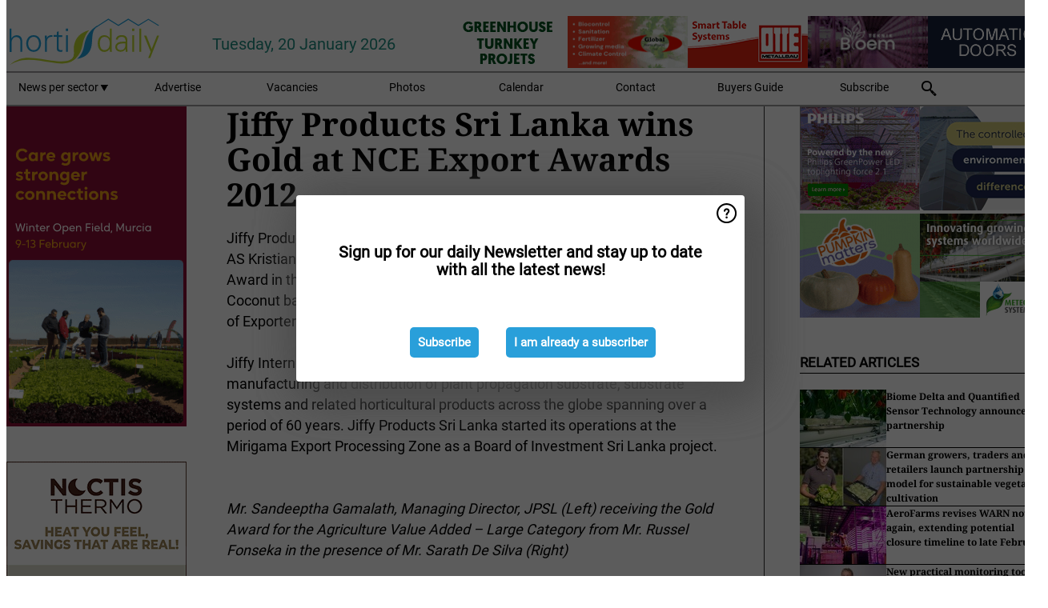

--- FILE ---
content_type: text/html; charset=utf-8
request_url: https://www.hortidaily.com/article/6004361/jiffy-products-sri-lanka-wins-gold-at-nce-export-awards-2012/
body_size: 12478
content:

<!DOCTYPE html>
<html lang="en" xmlns:og="http://ogp.me/ns#" xmlns:fb="http://www.facebook.com/2008/fbml">

<head>
    <title>Jiffy Products Sri Lanka wins Gold at NCE Export Awards 2012</title>
    <meta name="Description" content="Jiffy Products Sri Lanka wins Gold at NCE Export Awards 2012"/>

    
        
<meta charset="utf-8"/>
    <meta name="Analytics" content="UA-16654970-14"/>
    <meta name="Keywords" content="greenhouse, tomatoes, lettuce, bell peppers, strawberries, hydroponics, high-tech horticulture, cea, Integrated cultivation, next generation growing, newsletter"/>
    <meta name="AnalyticsV4" content="G-MTT5H3PE2M"/>
    <meta name="UseNewWebsiteDesign" content="True"/>
<link rel="icon" type="image/svg+xml" href="/dist/img/hd-com/favicon.svg">
<link rel="icon" type="image/png" href="/dist/img/hd-com/favicon.png">
<link rel="stylesheet" media="screen" href="/dist/hd_com.css?v=vG80zpzFMtkdCCtKc_gnsnB_m1UV8UlYfx03n5H4xT8" />
<link rel="stylesheet" media="screen" href="/dist/styles.css?v=UaHHwoGvzSGOQqkkyMIO23DGWg_v0hHe0R67oyKmO68" />
<link rel="stylesheet" media="print" href="/dist/print.css?v=CPGkEhT1Bbxu5cliLRG5hUg28JovFGATsNQ9DcFmp1o" />


    <script async src="https://www.googletagmanager.com/gtag/js?id=G-MTT5H3PE2M"></script>
    <script type="text/javascript">
        window.dataLayer = window.dataLayer || [];

        processUserQueryParams();
        const cookies = getCookies();

        gtag('js', new Date());
        gtag('config', 'G-MTT5H3PE2M', {
            cookie_flags: 'Secure;SameSite=None',
            user_id: cookies['u'],
            user_properties: {
                custom_user_id: cookies['u'],
                sector_id: cookies['s'],
            },
        });

        function gtag() {
            window.dataLayer.push(arguments);
        }

        function getCookies() {
            return Object.fromEntries(document.cookie.split('; ').map(value => value.split(/=(.*)/s).map(decodeURIComponent)))
        }

        function processUserQueryParams() {
            const userId = parseInt(popQueryParamFromLocation('u'), 10);
            if (userId) setUserParamCookie('u', userId);

            const sectorId = parseInt(popQueryParamFromLocation('s'), 10);
            if (sectorId) setUserParamCookie('s', sectorId);
        }

        function setUserParamCookie(name, value) {
            document.cookie = `${name}=${value}; SameSite=None; Secure; path=/; max-age=604800`;
        }

        function popQueryParamFromLocation(name) {
            const {queryParams, hash} = parseQueryAndHash();

            const queryParam = queryParams.get(name);
            queryParams.delete(name);
            const url = createUrl(window.location.pathname, queryParams, hash);

            window.history.replaceState({}, document.title, url);

            return queryParam;
        }

        function parseQueryAndHash() {
            const sanitizedQueryAndHash = (window.location.search + window.location.hash)
                .replace(/[a-zA-Z]+=###[A-Z]+###/g, '')
                .split('#');

            return {
                queryParams: new URLSearchParams(sanitizedQueryAndHash[0]),
                hash: sanitizedQueryAndHash[1] ? '#' + sanitizedQueryAndHash[1] : ''
            };
        }

        function createUrl(path, queryParams, hash) {
            const queryString = queryParams.toString() ? "?" + queryParams.toString() : "";
            return path + queryString + hash;
        }
    </script>





    <script type="text/javascript">
        !(function (cfg){function e(){cfg.onInit&&cfg.onInit(n)}var x,w,D,t,E,n,C=window,O=document,b=C.location,q="script",I="ingestionendpoint",L="disableExceptionTracking",j="ai.device.";"instrumentationKey"[x="toLowerCase"](),w="crossOrigin",D="POST",t="appInsightsSDK",E=cfg.name||"appInsights",(cfg.name||C[t])&&(C[t]=E),n=C[E]||function(g){var f=!1,m=!1,h={initialize:!0,queue:[],sv:"8",version:2,config:g};function v(e,t){var n={},i="Browser";function a(e){e=""+e;return 1===e.length?"0"+e:e}return n[j+"id"]=i[x](),n[j+"type"]=i,n["ai.operation.name"]=b&&b.pathname||"_unknown_",n["ai.internal.sdkVersion"]="javascript:snippet_"+(h.sv||h.version),{time:(i=new Date).getUTCFullYear()+"-"+a(1+i.getUTCMonth())+"-"+a(i.getUTCDate())+"T"+a(i.getUTCHours())+":"+a(i.getUTCMinutes())+":"+a(i.getUTCSeconds())+"."+(i.getUTCMilliseconds()/1e3).toFixed(3).slice(2,5)+"Z",iKey:e,name:"Microsoft.ApplicationInsights."+e.replace(/-/g,"")+"."+t,sampleRate:100,tags:n,data:{baseData:{ver:2}},ver:undefined,seq:"1",aiDataContract:undefined}}var n,i,t,a,y=-1,T=0,S=["js.monitor.azure.com","js.cdn.applicationinsights.io","js.cdn.monitor.azure.com","js0.cdn.applicationinsights.io","js0.cdn.monitor.azure.com","js2.cdn.applicationinsights.io","js2.cdn.monitor.azure.com","az416426.vo.msecnd.net"],o=g.url||cfg.src,r=function(){return s(o,null)};function s(d,t){if((n=navigator)&&(~(n=(n.userAgent||"").toLowerCase()).indexOf("msie")||~n.indexOf("trident/"))&&~d.indexOf("ai.3")&&(d=d.replace(/(\/)(ai\.3\.)([^\d]*)$/,function(e,t,n){return t+"ai.2"+n})),!1!==cfg.cr)for(var e=0;e<S.length;e++)if(0<d.indexOf(S[e])){y=e;break}var n,i=function(e){var a,t,n,i,o,r,s,c,u,l;h.queue=[],m||(0<=y&&T+1<S.length?(a=(y+T+1)%S.length,p(d.replace(/^(.*\/\/)([\w\.]*)(\/.*)$/,function(e,t,n,i){return t+S[a]+i})),T+=1):(f=m=!0,s=d,!0!==cfg.dle&&(c=(t=function(){var e,t={},n=g.connectionString;if(n)for(var i=n.split(";"),a=0;a<i.length;a++){var o=i[a].split("=");2===o.length&&(t[o[0][x]()]=o[1])}return t[I]||(e=(n=t.endpointsuffix)?t.location:null,t[I]="https://"+(e?e+".":"")+"dc."+(n||"services.visualstudio.com")),t}()).instrumentationkey||g.instrumentationKey||"",t=(t=(t=t[I])&&"/"===t.slice(-1)?t.slice(0,-1):t)?t+"/v2/track":g.endpointUrl,t=g.userOverrideEndpointUrl||t,(n=[]).push((i="SDK LOAD Failure: Failed to load Application Insights SDK script (See stack for details)",o=s,u=t,(l=(r=v(c,"Exception")).data).baseType="ExceptionData",l.baseData.exceptions=[{typeName:"SDKLoadFailed",message:i.replace(/\./g,"-"),hasFullStack:!1,stack:i+"\nSnippet failed to load ["+o+"] -- Telemetry is disabled\nHelp Link: https://go.microsoft.com/fwlink/?linkid=2128109\nHost: "+(b&&b.pathname||"_unknown_")+"\nEndpoint: "+u,parsedStack:[]}],r)),n.push((l=s,i=t,(u=(o=v(c,"Message")).data).baseType="MessageData",(r=u.baseData).message='AI (Internal): 99 message:"'+("SDK LOAD Failure: Failed to load Application Insights SDK script (See stack for details) ("+l+")").replace(/\"/g,"")+'"',r.properties={endpoint:i},o)),s=n,c=t,JSON&&((u=C.fetch)&&!cfg.useXhr?u(c,{method:D,body:JSON.stringify(s),mode:"cors"}):XMLHttpRequest&&((l=new XMLHttpRequest).open(D,c),l.setRequestHeader("Content-type","application/json"),l.send(JSON.stringify(s)))))))},a=function(e,t){m||setTimeout(function(){!t&&h.core||i()},500),f=!1},p=function(e){var n=O.createElement(q),e=(n.src=e,t&&(n.integrity=t),n.setAttribute("data-ai-name",E),cfg[w]);return!e&&""!==e||"undefined"==n[w]||(n[w]=e),n.onload=a,n.onerror=i,n.onreadystatechange=function(e,t){"loaded"!==n.readyState&&"complete"!==n.readyState||a(0,t)},cfg.ld&&cfg.ld<0?O.getElementsByTagName("head")[0].appendChild(n):setTimeout(function(){O.getElementsByTagName(q)[0].parentNode.appendChild(n)},cfg.ld||0),n};p(d)}cfg.sri&&(n=o.match(/^((http[s]?:\/\/.*\/)\w+(\.\d+){1,5})\.(([\w]+\.){0,2}js)$/))&&6===n.length?(d="".concat(n[1],".integrity.json"),i="@".concat(n[4]),l=window.fetch,t=function(e){if(!e.ext||!e.ext[i]||!e.ext[i].file)throw Error("Error Loading JSON response");var t=e.ext[i].integrity||null;s(o=n[2]+e.ext[i].file,t)},l&&!cfg.useXhr?l(d,{method:"GET",mode:"cors"}).then(function(e){return e.json()["catch"](function(){return{}})}).then(t)["catch"](r):XMLHttpRequest&&((a=new XMLHttpRequest).open("GET",d),a.onreadystatechange=function(){if(a.readyState===XMLHttpRequest.DONE)if(200===a.status)try{t(JSON.parse(a.responseText))}catch(e){r()}else r()},a.send())):o&&r();try{h.cookie=O.cookie}catch(k){}function e(e){for(;e.length;)!function(t){h[t]=function(){var e=arguments;f||h.queue.push(function(){h[t].apply(h,e)})}}(e.pop())}var c,u,l="track",d="TrackPage",p="TrackEvent",l=(e([l+"Event",l+"PageView",l+"Exception",l+"Trace",l+"DependencyData",l+"Metric",l+"PageViewPerformance","start"+d,"stop"+d,"start"+p,"stop"+p,"addTelemetryInitializer","setAuthenticatedUserContext","clearAuthenticatedUserContext","flush"]),h.SeverityLevel={Verbose:0,Information:1,Warning:2,Error:3,Critical:4},(g.extensionConfig||{}).ApplicationInsightsAnalytics||{});return!0!==g[L]&&!0!==l[L]&&(e(["_"+(c="onerror")]),u=C[c],C[c]=function(e,t,n,i,a){var o=u&&u(e,t,n,i,a);return!0!==o&&h["_"+c]({message:e,url:t,lineNumber:n,columnNumber:i,error:a,evt:C.event}),o},g.autoExceptionInstrumented=!0),h}(cfg.cfg),(C[E]=n).queue&&0===n.queue.length?(n.queue.push(e),n.trackPageView({})):e();})({
            src: "https://js.monitor.azure.com/scripts/b/ai.3.gbl.min.js",
            crossOrigin: "anonymous", 
            cfg: { 
                connectionString: "InstrumentationKey=ead8f278-3e59-48fa-8465-6896114d0cbc;IngestionEndpoint=https://westeurope-1.in.applicationinsights.azure.com/;LiveEndpoint=https://westeurope.livediagnostics.monitor.azure.com/"
            }
        });
    </script>


    <meta name="shareaholic:site_id" content="26d3a7f5b7cb449ab7969dc7f84997c5"/>
    <meta name="shareaholic:app_id" content="33123541"/>
    <script async src="https://cdn.shareaholic.net/assets/pub/shareaholic.js"></script>

<script defer src="//www.google.com/recaptcha/api.js?render=explicit"></script>
<script async src="//platform.twitter.com/widgets.js" charset="utf-8"></script>

<script defer type="text/javascript" src="/dist/app.js?v=npewq5fMFsTQ4VUtsXWitQZgSKeDKuf-IEZkRC3_nkc"></script>
    

    
    
<link rel="canonical" href="https://www.hortidaily.com/article/6004361/jiffy-products-sri-lanka-wins-gold-at-nce-export-awards-2012/">

<!-- For Facebook -->
<meta property="og:title" content="Jiffy Products Sri Lanka wins Gold at NCE Export Awards 2012"/>
<meta property="og:description" content="Jiffy Products Sri Lanka (JPSL), the Sri Lankan subsidiary of Jiffy International AS Kristiansand, Norway today announced that the company won the Gold Award in the Agriculture Value Added &#x2013;&#x2026;"/>
    <meta property="og:image" content="https://www.hortidaily.com/remote/https/agfstorage.blob.core.windows.net/misc/HD_com/images/2013/1021/jiffypsl.jpg?preset=OgImage"/>
    <meta name="thumbnail" content="https://www.hortidaily.com/remote/https/agfstorage.blob.core.windows.net/misc/HD_com/images/2013/1021/jiffypsl.jpg?preset=OgImage"/>
<meta property="og:type" content="article"/>
<meta property="og:url" content="https://www.hortidaily.com/article/6004361/jiffy-products-sri-lanka-wins-gold-at-nce-export-awards-2012/"/>

<!-- For Twitter -->
<meta name="twitter:card" content="summary"/>
<meta name="twitter:title" content="Jiffy Products Sri Lanka wins Gold at NCE Export Awards 2012"/>
<meta name="twitter:description" content="Jiffy Products Sri Lanka (JPSL), the Sri Lankan subsidiary of Jiffy International AS Kristiansand, Norway today announced that the company won the Gold Award in the Agriculture Value Added &#x2013;&#x2026;"/>
    <meta name="twitter:image" content="ImageViewModel { Path = https://agfstorage.blob.core.windows.net/misc/HD_com/images/2013/1021/jiffypsl.jpg, Photographer = , IsExpired = False, Type = Other }"/>


</head>

<body class="article-page">

    
<style>
.popupContent > p {
    padding-bottom:50px;
    font-size:20px;
    font-weight:bold;
    line-height:110%;
}

.popupContent > a {
    padding:10px;
    margin-left:30px;
    font-size: 15px;
}

.button {
    background: #299fda;
    padding: 15px;
    text-align: center;
    border-radius: 5px;
    color: white;
    font-weight: bold;
}

.grey_background{
    background:rgba(0,0,0,.4);
    cursor:pointer;
    display:none;
    height:100%;
    position:fixed;
    text-align:center;
    top:0;
    width:100%;
    z-index:10000;
}
.grey_background .helper{
    display:inline-block;
    height:100%;
    vertical-align:middle;
}
.grey_background > div {
    background-color: #fff;
    box-shadow: 10px 10px 60px #555;
    display: inline-block;
    height: auto;
    max-width: 560px;
    min-height: 150px;
    vertical-align: middle;
    width: 60%;
    position: relative;
    border-radius: 4px;
    padding: 40px 5%;
}
.popupCloseButton {
    border-radius: 30px;
    cursor: pointer;
    display: inline-block;
    font-family: arial;
    font-weight: bold;
    position: absolute;
    top: 0px;
    right: 0px;
    font-size: 20px;
    line-height: 30px;
    width: 30px;
    height: 30px;
    text-align: center;
}
.popupCloseButton:hover {
    background-color: #ccc;
}
</style>

<div class="grey_background">
    <span class="helper"></span>
    <div style="padding:0;">
	<img width="25" class="popup-info icss icss-question" src="https://agfstorage.blob.core.windows.net/misc/question-icon-smaller.png" style="float:right;width:25px;padding:10px">
	<div class="popupContent" style="padding:40px;">
        <p>Sign up for our daily Newsletter and stay up to date with all the latest news!</p>
        <a class="yes_subscribe button" href="/subscribe/">Subscribe</a>
        <a class="yes_subscribe button">I am already a subscriber</a>
		<p class="popup-info-text" style="display:none;font-size:13px;color:red;padding:20px 0 0 0;">You are receiving this pop-up because this is the first time you are visiting our site. If you keep getting this message, please enable cookies in your browser.</p>
    </div>
	</div>
</div>

        <div class="ad_block_warning">
    <span class="helper"></span>
	<div class="ad_block_container">
		<div class="ad_block_content">
			<p>You are using software which is blocking our advertisements (adblocker).</p>
<p>As we provide the news for free, we are relying on revenues from our banners. So please disable your adblocker and reload the page to continue using this site.<br>Thanks!</p>
			<p>
				<a class="gelink" href="https://www.softwarehow.com/disable-adblock/">Click here for a guide on disabling your adblocker.</a>
			</p>
	    </div>
	</div>
</div>

    <div class="grey_background">
    <span class="helper"></span>
    <div style="padding:0;">
        <img width="25" class="popup-info icss icss-question" src="/dist/img/question-icon-smaller.png" style="float:right;width:25px;padding:10px" alt=""/>
        <div class="popupContent" style="padding:40px;">
            <p>Sign up for our daily Newsletter and stay up to date with all the latest news!</p>
            <a class="yes_subscribe button" href="/subscribe/">Subscribe</a>
            <a class="yes_subscribe button">I am already a subscriber</a>
            <p class="popup-info-text" style="display:none;font-size:13px;color:red;padding:20px 0 0 0;">You are receiving this pop-up because this is the first time you are visiting our site. If you keep getting this message, please enable cookies in your browser.</p>
        </div>
    </div>
</div>


<div class="container">
    
        
<header class="site-header">
    <input type="hidden" id="block-ad-blockers" value="True"/>


    <section class="logo-row">
        <a class="logo" href="/">
            <img src="/dist/img/hd-com/logo.svg" alt=""/>
        </a>

        <time class="date" data-date="2026-01-21T00:00:00">
            Tuesday, 20 January 2026
        </time>

        
    <aside class="banners cycle cycle5" data-cycle-delay="10000">
        <ul>
                <li>
                    
<a class="banner" href="/click/54027/?utm_medium=website" rel="nofollow noopener" target="_blank">
    <img alt="" src="https://www.hortidaily.com/remote/https/agfstorage.blob.core.windows.net/banners/2471/MeerDeur_feb23.gif?preset=HeaderBannerSmall" srcset="https://www.hortidaily.com/remote/https/agfstorage.blob.core.windows.net/banners/2471/MeerDeur_feb23.gif?preset=HeaderBannerSmall 150w,https://www.hortidaily.com/remote/https/agfstorage.blob.core.windows.net/banners/2471/MeerDeur_feb23.gif?preset=HeaderBannerMedium 225w,https://www.hortidaily.com/remote/https/agfstorage.blob.core.windows.net/banners/2471/MeerDeur_feb23.gif?preset=HeaderBannerBig 300w" sizes="150px" />
</a>
                </li>
                <li>
                    
<a class="banner" href="/click/39113/?utm_medium=website" rel="nofollow noopener" target="_blank">
    <img alt="" src="https://www.hortidaily.com/remote/https/agfstorage.blob.core.windows.net/banners/2355/Inverca_150x65.gif?preset=HeaderBannerSmall" srcset="https://www.hortidaily.com/remote/https/agfstorage.blob.core.windows.net/banners/2355/Inverca_150x65.gif?preset=HeaderBannerSmall 150w,https://www.hortidaily.com/remote/https/agfstorage.blob.core.windows.net/banners/2355/Inverca_150x65.gif?preset=HeaderBannerMedium 225w,https://www.hortidaily.com/remote/https/agfstorage.blob.core.windows.net/banners/2355/Inverca_150x65.gif?preset=HeaderBannerBig 300w" sizes="150px" />
</a>
                </li>
                <li>
                    
<a class="banner" href="/click/68017/?utm_medium=website" rel="nofollow noopener" target="_blank">
    <img alt="" src="https://www.hortidaily.com/remote/https/agfstorage.blob.core.windows.net/banners/7858/HC_NEW.gif?preset=HeaderBannerSmall" srcset="https://www.hortidaily.com/remote/https/agfstorage.blob.core.windows.net/banners/7858/HC_NEW.gif?preset=HeaderBannerSmall 150w,https://www.hortidaily.com/remote/https/agfstorage.blob.core.windows.net/banners/7858/HC_NEW.gif?preset=HeaderBannerMedium 225w,https://www.hortidaily.com/remote/https/agfstorage.blob.core.windows.net/banners/7858/HC_NEW.gif?preset=HeaderBannerBig 300w" sizes="150px" />
</a>
                </li>
                <li>
                    
<a class="banner" href="/click/58166/?utm_medium=website" rel="nofollow noopener" target="_blank">
    <img alt="" src="https://www.hortidaily.com/remote/https/agfstorage.blob.core.windows.net/banners/2492/hd_web_side_230721_hydroponic.gif?preset=HeaderBannerSmall" srcset="https://www.hortidaily.com/remote/https/agfstorage.blob.core.windows.net/banners/2492/hd_web_side_230721_hydroponic.gif?preset=HeaderBannerSmall 150w,https://www.hortidaily.com/remote/https/agfstorage.blob.core.windows.net/banners/2492/hd_web_side_230721_hydroponic.gif?preset=HeaderBannerMedium 225w,https://www.hortidaily.com/remote/https/agfstorage.blob.core.windows.net/banners/2492/hd_web_side_230721_hydroponic.gif?preset=HeaderBannerBig 300w" sizes="150px" />
</a>
                </li>
                <li>
                    
<a class="banner" href="/click/68616/?utm_medium=website" rel="nofollow noopener" target="_blank">
    <img alt="" src="https://www.hortidaily.com/remote/https/agfstorage.blob.core.windows.net/banners/6448/HD_Web_Top_January26_Otte.gif?preset=HeaderBannerSmall" srcset="https://www.hortidaily.com/remote/https/agfstorage.blob.core.windows.net/banners/6448/HD_Web_Top_January26_Otte.gif?preset=HeaderBannerSmall 150w,https://www.hortidaily.com/remote/https/agfstorage.blob.core.windows.net/banners/6448/HD_Web_Top_January26_Otte.gif?preset=HeaderBannerMedium 225w,https://www.hortidaily.com/remote/https/agfstorage.blob.core.windows.net/banners/6448/HD_Web_Top_January26_Otte.gif?preset=HeaderBannerBig 300w" sizes="150px" />
</a>
                </li>
                <li>
                    
<a class="banner" href="/click/68397/?utm_medium=website" rel="nofollow noopener" target="_blank">
    <img alt="" src="https://www.hortidaily.com/remote/https/agfstorage.blob.core.windows.net/banners/10810/HD_web_top_26Jan_Bloemteknik.gif?preset=HeaderBannerSmall" srcset="https://www.hortidaily.com/remote/https/agfstorage.blob.core.windows.net/banners/10810/HD_web_top_26Jan_Bloemteknik.gif?preset=HeaderBannerSmall 150w,https://www.hortidaily.com/remote/https/agfstorage.blob.core.windows.net/banners/10810/HD_web_top_26Jan_Bloemteknik.gif?preset=HeaderBannerMedium 225w,https://www.hortidaily.com/remote/https/agfstorage.blob.core.windows.net/banners/10810/HD_web_top_26Jan_Bloemteknik.gif?preset=HeaderBannerBig 300w" sizes="150px" />
</a>
                </li>
        </ul>

    </aside>

    </section>


    <nav class="main-navbar">
        <ul>
                    <li>
                        <a href="/">
                            News per sector <i class="icss-triangle small rot180"></i>
                        </a>
                        <div class="dropdown">
                            <h2>Sectors</h2>
                            <ul>
                                    <li>
                                        <a href="/sector/564/breeding/">Breeding</a>
                                    </li>
                                    <li>
                                        <a href="/sector/1840/cartoons/">Cartoons</a>
                                    </li>
                                    <li>
                                        <a href="/sector/1876/climate/">Climate</a>
                                    </li>
                                    <li>
                                        <a href="/sector/557/company-news/">Company News</a>
                                    </li>
                                    <li>
                                        <a href="/sector/559/crop-protection/">Crop Protection</a>
                                    </li>
                                    <li>
                                        <a href="/sector/555/cultivation/">Cultivation</a>
                                    </li>
                                    <li>
                                        <a href="/sector/1573/education-and-research/">Education and research</a>
                                    </li>
                                    <li>
                                        <a href="/sector/562/energy/">Energy</a>
                                    </li>
                                    <li>
                                        <a href="/sector/574/events/">Events</a>
                                    </li>
                                    <li>
                                        <a href="/sector/563/fertilizers/">Fertilizers</a>
                                    </li>
                                    <li>
                                        <a href="/sector/572/food-safety-sanitation/">Food Safety &amp; Sanitation</a>
                                    </li>
                                    <li>
                                        <a href="/sector/553/greenhouse-expansion-projects/">Greenhouse expansion projects</a>
                                    </li>
                                    <li>
                                        <a href="/sector/558/grower-in-the-spotlight/">Grower in the Spotlight</a>
                                    </li>
                                    <li>
                                        <a href="/sector/1572/irrigation/">Irrigation</a>
                                    </li>
                                    <li>
                                        <a href="/sector/1557/labor-and-automation/">Labor and automation</a>
                                    </li>
                                    <li>
                                        <a href="/sector/1558/lighting/">Lighting</a>
                                    </li>
                                    <li>
                                        <a href="/sector/1913/logistics/">Logistics</a>
                                    </li>
                                    <li>
                                        <a href="/sector/1907/management-and-funding/">Management and funding</a>
                                    </li>
                                    <li>
                                        <a href="/sector/560/market-information/">Market Information</a>
                                    </li>
                                    <li>
                                        <a href="/sector/554/open-field-vegetables/">Open field vegetables</a>
                                    </li>
                                    <li>
                                        <a href="/sector/570/organic-cultivation/">Organic cultivation</a>
                                    </li>
                                    <li>
                                        <a href="/sector/571/post-harvest-packaging/">Post-harvest &amp; Packaging</a>
                                    </li>
                                    <li>
                                        <a href="/sector/566/product-info/">Product Info</a>
                                    </li>
                                    <li>
                                        <a href="/sector/575/retail/">Retail</a>
                                    </li>
                                    <li>
                                        <a href="/sector/2041/special-trade-shows/">Special Trade Shows</a>
                                    </li>
                                    <li>
                                        <a href="/sector/569/substrates-and-starting-materials/">Substrates and starting materials</a>
                                    </li>
                                    <li>
                                        <a href="/sector/556/technique/">Technique</a>
                                    </li>
                            </ul>
                        </div>
                    </li>
                    <li>
                        <a href="/content/advertise/">Advertise</a>
                    </li>
                    <li>
                        <a href="/vacancies/">Vacancies</a>
                    </li>
                    <li>
                        <a href="/photos/">Photos</a>
                    </li>
                    <li>
                        <a href="/calendar/">Calendar</a>
                    </li>
                    <li>
                        <a href="/content/contact/">Contact</a>
                    </li>
                    <li>
                        <a href="/content/buyers-guide/">Buyers Guide</a>
                    </li>
                    <li>
                        <a href="/subscribe/">Subscribe</a>
                    </li>
            <li>
                <a href="/archive/">
                    <i class="icss-search"></i>
                </a>
            </li>
        </ul>
    </nav>
</header>
    

    <div class="row">
            <aside class="left-sidebar">
                
                
                    
        
<a class="banner" href="/click/68918/?utm_medium=website" rel="nofollow noopener" target="_blank">
    <img alt="" src="https://www.hortidaily.com/remote/https/agfstorage.blob.core.windows.net/banners/205/2026/wk2_Hortidaily_RZ.gif?preset=SidebarLeftBannerSmall" srcset="https://www.hortidaily.com/remote/https/agfstorage.blob.core.windows.net/banners/205/2026/wk2_Hortidaily_RZ.gif?preset=SidebarLeftBannerSmall 225w,https://www.hortidaily.com/remote/https/agfstorage.blob.core.windows.net/banners/205/2026/wk2_Hortidaily_RZ.gif?preset=SidebarLeftBannerMedium 338w,https://www.hortidaily.com/remote/https/agfstorage.blob.core.windows.net/banners/205/2026/wk2_Hortidaily_RZ.gif?preset=SidebarLeftBannerBig 450w" sizes="225px" />
</a>
        
<a class="banner" href="/click/67384/?utm_medium=website" rel="nofollow noopener" target="_blank">
    <img alt="" src="https://www.hortidaily.com/remote/https/agfstorage.blob.core.windows.net/banners/10711/nten.gif?preset=SidebarLeftBannerSmall" srcset="https://www.hortidaily.com/remote/https/agfstorage.blob.core.windows.net/banners/10711/nten.gif?preset=SidebarLeftBannerSmall 225w,https://www.hortidaily.com/remote/https/agfstorage.blob.core.windows.net/banners/10711/nten.gif?preset=SidebarLeftBannerMedium 338w,https://www.hortidaily.com/remote/https/agfstorage.blob.core.windows.net/banners/10711/nten.gif?preset=SidebarLeftBannerBig 450w" sizes="225px" />
</a>
        
<a class="banner" href="/click/68500/?utm_medium=website" rel="nofollow noopener" target="_blank">
    <img alt="" src="https://www.hortidaily.com/remote/https/agfstorage.blob.core.windows.net/banners/533/2025/HD_RidderHortimaxPro.gif?preset=SidebarLeftBannerSmall" srcset="https://www.hortidaily.com/remote/https/agfstorage.blob.core.windows.net/banners/533/2025/HD_RidderHortimaxPro.gif?preset=SidebarLeftBannerSmall 225w,https://www.hortidaily.com/remote/https/agfstorage.blob.core.windows.net/banners/533/2025/HD_RidderHortimaxPro.gif?preset=SidebarLeftBannerMedium 338w,https://www.hortidaily.com/remote/https/agfstorage.blob.core.windows.net/banners/533/2025/HD_RidderHortimaxPro.gif?preset=SidebarLeftBannerBig 450w" sizes="225px" />
</a>
        
    
<section>
    <h2>Announcements</h2>
    <ul>
            <li>
                <a href="/subscribe/">Click here to receive this news directly in your inbox</a>
            </li>
        <li>
                <a href="https://www.facebook.com/hdgreenhousenews" target="_blank">
                    <img alt="Facebook" src="/dist/img/facebook.png">
                </a>
                <a href="http://www.twitter.com/hortidaily" target="_blank">
                    <img alt="Twitter" src="/dist/img/twitter.png">
                </a>
                <a href="https://www.hortidaily.com/rss.xml/" target="_blank">
                    <img alt="Rss" src="/dist/img/rss.png">
                </a>
                <a href="https://www.linkedin.com/company/hortidaily/ " target="_blank">
                    <img alt="LinkedIn" src="/dist/img/linkedin.png">
                </a>
        </li>
    </ul>
</section>

        
    
<section>
    <h2>Download Our App</h2>

    <ul>
        <li>
            <a href="https://play.google.com/store/apps/details?id=com.freshpublishers" target="_blank">
                <img alt="Download FreshPublishers on Google Play" class="app-download"
                     src="https://agfstorage.blob.core.windows.net/misc/App/EN/android.svg">
            </a>
        </li>
        <li>
            <a href="https://apps.apple.com/app/freshpublishers-com/id6743702508" target="_blank">
                <img alt="Download FreshPublishers on the App Store" class="app-download"
                     src="https://agfstorage.blob.core.windows.net/misc/App/EN/ios.svg">
            </a>
        </li>
    </ul>
</section>

        
    

    <section>
        <h2>
            Job Board
            <a href="/Vacancies">&#x2192; See More</a>
        </h2>

        <ul>
                <li>
                        <a href="/vacancy/14289/sales-manager-europe-division-focus-on-eastern-european-countries/">Sales Manager (Europe Division &#x2013; Focus on Eastern European countries)</a>
                </li>
                <li>
                        <a href="/vacancy/14288/sales-manager-europe-division-focus-on-the-scandinavian-markets/">Sales Manager (Europe Division &#x2013; Focus on the Scandinavian Markets)</a>
                </li>
                <li>
                        <a href="/vacancy/14263/trader-fruits/">Trader Fruits</a>
                </li>
                <li>
                        <a href="/vacancy/14261/lead-horticulturalist-jordan-station-on-fulltime/">Lead Horticulturalist Jordan Station, ON, Fulltime</a>
                </li>
                <li>
                        <a href="/vacancy/14240/rose-cultivation-specialist/">Rose Cultivation Specialist</a>
                </li>
                <li>
                        <a href="/vacancy/14239/operations-manager/">Operations Manager</a>
                </li>
                <li>
                        <a href="/vacancy/14238/teamleider-teelt-32-36-uur/">Teamleider teelt (32-36 uur)</a>
                </li>
        </ul>
    </section>


        
    <div data-ajax-widget-url="/widget/top/1037/"></div>

        
    <div data-ajax-widget-url="/widget/top/1036/"></div>

        
    <div data-ajax-widget-url="/widget/rates/1035/"></div>

        
<section>
    <h2>Funny</h2>
    <a href="/article/9793119/love-forever/">Love forever</a>
</section>

                
            </aside>
        


<main class="content" itemscope itemtype="http://schema.org/Article">

    


    <article class="full-article">
        <meta itemscope itemprop="mainEntityOfPage" itemType="https://schema.org/WebPage"
              itemid="article/6004361/jiffy-products-sri-lanka-wins-gold-at-nce-export-awards-2012"/>
        <meta itemprop="dateModified" content="2013-10-21T00:00:00.0000000"/>
        <meta itemprop="isFamilyFriendly" content="True"/>
            <div itemprop="image" itemscope itemtype="https://schema.org/ImageObject">
                <meta itemprop="url" content="ImageViewModel { Path = https://agfstorage.blob.core.windows.net/misc/HD_com/images/2013/1021/jiffypsl.jpg, Photographer = , IsExpired = False, Type = Other }"/>
            </div>
        <link rel="canonical" href="https://www.hortidaily.com/article/6004361/jiffy-products-sri-lanka-wins-gold-at-nce-export-awards-2012/"/>

        <header>
            <h1 itemprop="name headline">Jiffy Products Sri Lanka wins Gold at NCE Export Awards 2012</h1>
        </header>


        <main itemprop="articleBody">
            Jiffy Products Sri Lanka (JPSL), the Sri Lankan subsidiary of Jiffy International AS Kristiansand, Norway today announced that the company won the Gold Award in the Agriculture Value Added – Large Sector under Coconut and Coconut based products category at the recently concluded National Chamber of Exporters Export Awards 2012.<br><br>Jiffy International AS is a transnational company which is engaged in the manufacturing and distribution of plant propagation substrate, substrate systems and related horticultural products across the globe spanning over a period of 60 years. Jiffy Products Sri Lanka started its operations at the Mirigama Export Processing Zone as a Board of Investment Sri Lanka project.<br><br><br><i>Mr. Sandeeptha Gamalath, Managing Director, JPSL (Left) receiving the Gold Award for the Agriculture Value Added – Large Category from Mr. Russel Fonseka in the presence of Mr. Sarath De Silva (Right)</i><br><br>Speaking about winning this award Mr. Sandeeptha Gamalath, Managing Director, JPSL said, “We are delighted and honored to receive the Gold award for the Agriculture Value Added - Large sector from National Chamber of Exporters Export Awards 2012, in recognition of our export performance in 2012. Jiffy Products S.L. has been winning export awards from the chamber since 2009 and this year we bagged the pinnacle award in our sector. This is a fitting accolade for us as we celebrate our 10th year of operations in Sri Lanka.”<br>
        </main>

        <footer>

            Publication date:
            <time datetime="2013-10-21T00:00:00.0000000" itemprop="datePublished">
                Mon 21 Oct 2013
            </time>
            <br>


            <div itemprop="publisher" itemscope itemtype="https://schema.org/Organization">
                <meta itemprop="name" content="HortiDaily.com"/>
                <div itemprop="logo" itemscope itemtype="https://schema.org/ImageObject">
                    <meta itemprop="url" content="/dist/img/hd-com/logo.svg"/>
                </div>
            </div>
        </footer>

        
    <aside class="banners cycle cycle1" data-cycle-delay="15000">
        <ul>
                <li>
                    
<a class="banner" href="/click/67504/?utm_medium=website" rel="nofollow noopener" target="_blank">
    <img alt="" src="https://www.hortidaily.com/remote/https/agfstorage.blob.core.windows.net/banners/2502/HD_Web_Under_25Okt_Humidity.gif?preset=ContentBannerSmall" srcset="https://www.hortidaily.com/remote/https/agfstorage.blob.core.windows.net/banners/2502/HD_Web_Under_25Okt_Humidity.gif?preset=ContentBannerSmall 625w,https://www.hortidaily.com/remote/https/agfstorage.blob.core.windows.net/banners/2502/HD_Web_Under_25Okt_Humidity.gif?preset=ContentBannerMedium 938w,https://www.hortidaily.com/remote/https/agfstorage.blob.core.windows.net/banners/2502/HD_Web_Under_25Okt_Humidity.gif?preset=ContentBannerBig 1250w" sizes="625px" />
</a>
                </li>
        </ul>

    </aside>


        
    <div class="shareaholic-canvas" data-app="share_buttons" data-app-id="33123541"></div>

    </article>

        

<div class="related-articles-below-article">
    <h2>Related Articles
        <a href="/sector/557/company-news">&#x2192; See More</a>
    </h2>

    <ul class="list">
            
<li>
    <a href="/article/9803004/biome-delta-and-quantified-sensor-technology-announce-partnership/" draggable="false">
        <article>
                <img alt="" src="https://www.hortidaily.com/remote/https/agfstorage.blob.core.windows.net/misc/HD_com/2026/01/20/BDE.jpg?preset=SidebarArticleSmall" srcset="https://www.hortidaily.com/remote/https/agfstorage.blob.core.windows.net/misc/HD_com/2026/01/20/BDE.jpg?preset=SidebarArticleSmall 108w,https://www.hortidaily.com/remote/https/agfstorage.blob.core.windows.net/misc/HD_com/2026/01/20/BDE.jpg?preset=SidebarArticleMedium 216w,https://www.hortidaily.com/remote/https/agfstorage.blob.core.windows.net/misc/HD_com/2026/01/20/BDE.jpg?preset=SidebarArticleBig 324w" sizes="108px" />
            <h3>Biome Delta and Quantified Sensor Technology announce partnership</h3>
        </article>
    </a>
</li>
            
<li>
    <a href="/article/9802738/german-growers-traders-and-retailers-launch-partnership-model-for-sustainable-vegetable-cultivation/" draggable="false">
        <article>
                <img alt="" src="https://www.hortidaily.com/remote/https/agfstorage.blob.core.windows.net/misc/FP_de/2026/01/19/bt.jpg?preset=SidebarArticleSmall" srcset="https://www.hortidaily.com/remote/https/agfstorage.blob.core.windows.net/misc/FP_de/2026/01/19/bt.jpg?preset=SidebarArticleSmall 108w,https://www.hortidaily.com/remote/https/agfstorage.blob.core.windows.net/misc/FP_de/2026/01/19/bt.jpg?preset=SidebarArticleMedium 216w,https://www.hortidaily.com/remote/https/agfstorage.blob.core.windows.net/misc/FP_de/2026/01/19/bt.jpg?preset=SidebarArticleBig 324w" sizes="108px" />
            <h3>German growers, traders and retailers launch partnership model for sustainable vegetable cultivation</h3>
        </article>
    </a>
</li>
            
<li>
    <a href="/article/9802507/aerofarms-revises-warn-notice-again-extending-potential-closure-timeline-to-late-february/" draggable="false">
        <article>
                <img alt="" src="https://www.hortidaily.com/remote/https/agfstorage.blob.core.windows.net/misc/VFD_com/2026/01/19/aerofarmsrevisedwarn.jpg?preset=SidebarArticleSmall" srcset="https://www.hortidaily.com/remote/https/agfstorage.blob.core.windows.net/misc/VFD_com/2026/01/19/aerofarmsrevisedwarn.jpg?preset=SidebarArticleSmall 108w,https://www.hortidaily.com/remote/https/agfstorage.blob.core.windows.net/misc/VFD_com/2026/01/19/aerofarmsrevisedwarn.jpg?preset=SidebarArticleMedium 216w,https://www.hortidaily.com/remote/https/agfstorage.blob.core.windows.net/misc/VFD_com/2026/01/19/aerofarmsrevisedwarn.jpg?preset=SidebarArticleBig 324w" sizes="108px" />
            <h3>AeroFarms revises WARN notice again, extending potential closure timeline to late February</h3>
        </article>
    </a>
</li>
            
<li>
    <a href="/article/9802532/new-practical-monitoring-tool-for-commercial-greenhouse-production/" draggable="false">
        <article>
                <img alt="" src="https://www.hortidaily.com/remote/https/agfstorage.blob.core.windows.net/misc/HD_com/2026/01/19/arjen.jpg?preset=SidebarArticleSmall" srcset="https://www.hortidaily.com/remote/https/agfstorage.blob.core.windows.net/misc/HD_com/2026/01/19/arjen.jpg?preset=SidebarArticleSmall 108w,https://www.hortidaily.com/remote/https/agfstorage.blob.core.windows.net/misc/HD_com/2026/01/19/arjen.jpg?preset=SidebarArticleMedium 216w,https://www.hortidaily.com/remote/https/agfstorage.blob.core.windows.net/misc/HD_com/2026/01/19/arjen.jpg?preset=SidebarArticleBig 324w" sizes="108px" />
            <h3>New practical monitoring tool for commercial greenhouse production</h3>
        </article>
    </a>
</li>
            
<li>
    <a href="/article/9801895/fruit-based-snack-partnership-targets-u-s-market/" draggable="false">
        <article>
                <img alt="" src="https://www.hortidaily.com/remote/https/agfstorage.blob.core.windows.net/misc/FP_com/2026/01/16/0162-17.jpg?preset=SidebarArticleSmall" srcset="https://www.hortidaily.com/remote/https/agfstorage.blob.core.windows.net/misc/FP_com/2026/01/16/0162-17.jpg?preset=SidebarArticleSmall 108w,https://www.hortidaily.com/remote/https/agfstorage.blob.core.windows.net/misc/FP_com/2026/01/16/0162-17.jpg?preset=SidebarArticleMedium 216w,https://www.hortidaily.com/remote/https/agfstorage.blob.core.windows.net/misc/FP_com/2026/01/16/0162-17.jpg?preset=SidebarArticleBig 324w" sizes="108px" />
            <h3>Fruit-based snack partnership targets U.S. market</h3>
        </article>
    </a>
</li>
            
<li>
    <a href="/article/9802056/french-competition-authority-clears-greenyard-eureden-and-cooperative-merger/" draggable="false">
        <article>
                <img alt="" src="https://www.hortidaily.com/remote/https/agfstorage.blob.core.windows.net/misc/FP_com/2025/05/21/21-11.jpg?preset=SidebarArticleSmall" srcset="https://www.hortidaily.com/remote/https/agfstorage.blob.core.windows.net/misc/FP_com/2025/05/21/21-11.jpg?preset=SidebarArticleSmall 108w,https://www.hortidaily.com/remote/https/agfstorage.blob.core.windows.net/misc/FP_com/2025/05/21/21-11.jpg?preset=SidebarArticleMedium 216w,https://www.hortidaily.com/remote/https/agfstorage.blob.core.windows.net/misc/FP_com/2025/05/21/21-11.jpg?preset=SidebarArticleBig 324w" sizes="108px" />
            <h3>French competition authority clears Greenyard&#x2013;Eureden and cooperative merger</h3>
        </article>
    </a>
</li>
            
<li>
    <a href="/article/9802069/biosphere-thinking-turns-agricultural-constraints-into-system-assets/" draggable="false">
        <article>
                <img alt="" src="https://www.hortidaily.com/remote/https/agfstorage.blob.core.windows.net/misc/VFD_com/2026/01/16/22.png?preset=SidebarArticleSmall" srcset="https://www.hortidaily.com/remote/https/agfstorage.blob.core.windows.net/misc/VFD_com/2026/01/16/22.png?preset=SidebarArticleSmall 108w,https://www.hortidaily.com/remote/https/agfstorage.blob.core.windows.net/misc/VFD_com/2026/01/16/22.png?preset=SidebarArticleMedium 216w,https://www.hortidaily.com/remote/https/agfstorage.blob.core.windows.net/misc/VFD_com/2026/01/16/22.png?preset=SidebarArticleBig 324w" sizes="108px" />
            <h3>&#x201C;Biosphere thinking turns agricultural constraints into system assets&#x201D;</h3>
        </article>
    </a>
</li>
            
<li>
    <a href="/article/9801671/local-food-infrastructure-is-a-key-ingredient-for-healthy-communities/" draggable="false">
        <article>
                <img alt="" src="https://www.hortidaily.com/remote/https/agfstorage.blob.core.windows.net/misc/VFD_com/2026/01/15/11.png?preset=SidebarArticleSmall" srcset="https://www.hortidaily.com/remote/https/agfstorage.blob.core.windows.net/misc/VFD_com/2026/01/15/11.png?preset=SidebarArticleSmall 108w,https://www.hortidaily.com/remote/https/agfstorage.blob.core.windows.net/misc/VFD_com/2026/01/15/11.png?preset=SidebarArticleMedium 216w,https://www.hortidaily.com/remote/https/agfstorage.blob.core.windows.net/misc/VFD_com/2026/01/15/11.png?preset=SidebarArticleBig 324w" sizes="108px" />
            <h3>&#x201C;Local food infrastructure is a key ingredient for healthy communities&#x201D;</h3>
        </article>
    </a>
</li>
            
<li>
    <a href="/article/9801909/vivent-biosignals-green-laniel-join-forces-to-bring-plant-driven-agriculture-to-the-us/" draggable="false">
        <article>
                <img alt="" src="https://www.hortidaily.com/remote/https/agfstorage.blob.core.windows.net/misc/HD_com/2026/01/16/VV.jpg?preset=SidebarArticleSmall" srcset="https://www.hortidaily.com/remote/https/agfstorage.blob.core.windows.net/misc/HD_com/2026/01/16/VV.jpg?preset=SidebarArticleSmall 108w,https://www.hortidaily.com/remote/https/agfstorage.blob.core.windows.net/misc/HD_com/2026/01/16/VV.jpg?preset=SidebarArticleMedium 216w,https://www.hortidaily.com/remote/https/agfstorage.blob.core.windows.net/misc/HD_com/2026/01/16/VV.jpg?preset=SidebarArticleBig 324w" sizes="108px" />
            <h3>Vivent Biosignals &amp; Green Laniel join forces to bring plant-driven agriculture to the US</h3>
        </article>
    </a>
</li>
            
<li>
    <a href="/article/9801934/erfgoed-announces-new-agent-in-germany/" draggable="false">
        <article>
                <img alt="" src="https://www.hortidaily.com/remote/https/agfstorage.blob.core.windows.net/misc/FD_com/2026/01/16/ERF.jpg?preset=SidebarArticleSmall" srcset="https://www.hortidaily.com/remote/https/agfstorage.blob.core.windows.net/misc/FD_com/2026/01/16/ERF.jpg?preset=SidebarArticleSmall 108w,https://www.hortidaily.com/remote/https/agfstorage.blob.core.windows.net/misc/FD_com/2026/01/16/ERF.jpg?preset=SidebarArticleMedium 216w,https://www.hortidaily.com/remote/https/agfstorage.blob.core.windows.net/misc/FD_com/2026/01/16/ERF.jpg?preset=SidebarArticleBig 324w" sizes="108px" />
            <h3>Erfgoed announces new agent in Germany</h3>
        </article>
    </a>
</li>
    </ul>
</div>

</main>


        
    
<aside class="right-sidebar-small right-sidebar">
                
    <aside class="banners" >
        <ul>
                <li>
                    
<a class="banner" href="/click/68009/?utm_medium=website" rel="nofollow noopener" target="_blank">
    <img alt="" src="https://www.hortidaily.com/remote/https/agfstorage.blob.core.windows.net/banners/8652/2025/hd.gif?preset=SidebarRightGridBannerSmall" srcset="https://www.hortidaily.com/remote/https/agfstorage.blob.core.windows.net/banners/8652/2025/hd.gif?preset=SidebarRightGridBannerSmall 130w,https://www.hortidaily.com/remote/https/agfstorage.blob.core.windows.net/banners/8652/2025/hd.gif?preset=SidebarRightGridBannerMedium 195w,https://www.hortidaily.com/remote/https/agfstorage.blob.core.windows.net/banners/8652/2025/hd.gif?preset=SidebarRightGridBannerBig 260w" sizes="130px" />
</a>
                </li>
                <li>
                    
<a class="banner" href="/click/52871/?utm_medium=website" rel="nofollow noopener" target="_blank">
    <img alt="" src="https://www.hortidaily.com/remote/https/agfstorage.blob.core.windows.net/banners/246/Havecon2022.gif?preset=SidebarRightGridBannerSmall" srcset="https://www.hortidaily.com/remote/https/agfstorage.blob.core.windows.net/banners/246/Havecon2022.gif?preset=SidebarRightGridBannerSmall 130w,https://www.hortidaily.com/remote/https/agfstorage.blob.core.windows.net/banners/246/Havecon2022.gif?preset=SidebarRightGridBannerMedium 195w,https://www.hortidaily.com/remote/https/agfstorage.blob.core.windows.net/banners/246/Havecon2022.gif?preset=SidebarRightGridBannerBig 260w" sizes="130px" />
</a>
                </li>
                <li>
                    
<a class="banner" href="/click/69031/?utm_medium=website" rel="nofollow noopener" target="_blank">
    <img alt="" src="https://www.hortidaily.com/remote/https/agfstorage.blob.core.windows.net/banners/9356/2026/wk20_HD_enza.gif?preset=SidebarRightGridBannerSmall" srcset="https://www.hortidaily.com/remote/https/agfstorage.blob.core.windows.net/banners/9356/2026/wk20_HD_enza.gif?preset=SidebarRightGridBannerSmall 130w,https://www.hortidaily.com/remote/https/agfstorage.blob.core.windows.net/banners/9356/2026/wk20_HD_enza.gif?preset=SidebarRightGridBannerMedium 195w,https://www.hortidaily.com/remote/https/agfstorage.blob.core.windows.net/banners/9356/2026/wk20_HD_enza.gif?preset=SidebarRightGridBannerBig 260w" sizes="130px" />
</a>
                </li>
                <li>
                    
<a class="banner" href="/click/67673/?utm_medium=website" rel="nofollow noopener" target="_blank">
    <img alt="" src="https://www.hortidaily.com/remote/https/agfstorage.blob.core.windows.net/banners/253/wk42_Meteor_HD.png?preset=SidebarRightGridBannerSmall" srcset="https://www.hortidaily.com/remote/https/agfstorage.blob.core.windows.net/banners/253/wk42_Meteor_HD.png?preset=SidebarRightGridBannerSmall 130w,https://www.hortidaily.com/remote/https/agfstorage.blob.core.windows.net/banners/253/wk42_Meteor_HD.png?preset=SidebarRightGridBannerMedium 195w,https://www.hortidaily.com/remote/https/agfstorage.blob.core.windows.net/banners/253/wk42_Meteor_HD.png?preset=SidebarRightGridBannerBig 260w" sizes="130px" />
</a>
                </li>
        </ul>

    </aside>

                
<section>
    <h2>Related Articles</h2>

    <ul class="list">
            
<li>
    <a href="/article/9803004/biome-delta-and-quantified-sensor-technology-announce-partnership/" draggable="false">
        <article>
                <img alt="" src="https://www.hortidaily.com/remote/https/agfstorage.blob.core.windows.net/misc/HD_com/2026/01/20/BDE.jpg?preset=SidebarArticleSmall" srcset="https://www.hortidaily.com/remote/https/agfstorage.blob.core.windows.net/misc/HD_com/2026/01/20/BDE.jpg?preset=SidebarArticleSmall 108w,https://www.hortidaily.com/remote/https/agfstorage.blob.core.windows.net/misc/HD_com/2026/01/20/BDE.jpg?preset=SidebarArticleMedium 216w,https://www.hortidaily.com/remote/https/agfstorage.blob.core.windows.net/misc/HD_com/2026/01/20/BDE.jpg?preset=SidebarArticleBig 324w" sizes="108px" />
            <h3>Biome Delta and Quantified Sensor Technology announce partnership</h3>
        </article>
    </a>
</li>
            
<li>
    <a href="/article/9802738/german-growers-traders-and-retailers-launch-partnership-model-for-sustainable-vegetable-cultivation/" draggable="false">
        <article>
                <img alt="" src="https://www.hortidaily.com/remote/https/agfstorage.blob.core.windows.net/misc/FP_de/2026/01/19/bt.jpg?preset=SidebarArticleSmall" srcset="https://www.hortidaily.com/remote/https/agfstorage.blob.core.windows.net/misc/FP_de/2026/01/19/bt.jpg?preset=SidebarArticleSmall 108w,https://www.hortidaily.com/remote/https/agfstorage.blob.core.windows.net/misc/FP_de/2026/01/19/bt.jpg?preset=SidebarArticleMedium 216w,https://www.hortidaily.com/remote/https/agfstorage.blob.core.windows.net/misc/FP_de/2026/01/19/bt.jpg?preset=SidebarArticleBig 324w" sizes="108px" />
            <h3>German growers, traders and retailers launch partnership model for sustainable vegetable cultivation</h3>
        </article>
    </a>
</li>
            
<li>
    <a href="/article/9802507/aerofarms-revises-warn-notice-again-extending-potential-closure-timeline-to-late-february/" draggable="false">
        <article>
                <img alt="" src="https://www.hortidaily.com/remote/https/agfstorage.blob.core.windows.net/misc/VFD_com/2026/01/19/aerofarmsrevisedwarn.jpg?preset=SidebarArticleSmall" srcset="https://www.hortidaily.com/remote/https/agfstorage.blob.core.windows.net/misc/VFD_com/2026/01/19/aerofarmsrevisedwarn.jpg?preset=SidebarArticleSmall 108w,https://www.hortidaily.com/remote/https/agfstorage.blob.core.windows.net/misc/VFD_com/2026/01/19/aerofarmsrevisedwarn.jpg?preset=SidebarArticleMedium 216w,https://www.hortidaily.com/remote/https/agfstorage.blob.core.windows.net/misc/VFD_com/2026/01/19/aerofarmsrevisedwarn.jpg?preset=SidebarArticleBig 324w" sizes="108px" />
            <h3>AeroFarms revises WARN notice again, extending potential closure timeline to late February</h3>
        </article>
    </a>
</li>
            
<li>
    <a href="/article/9802532/new-practical-monitoring-tool-for-commercial-greenhouse-production/" draggable="false">
        <article>
                <img alt="" src="https://www.hortidaily.com/remote/https/agfstorage.blob.core.windows.net/misc/HD_com/2026/01/19/arjen.jpg?preset=SidebarArticleSmall" srcset="https://www.hortidaily.com/remote/https/agfstorage.blob.core.windows.net/misc/HD_com/2026/01/19/arjen.jpg?preset=SidebarArticleSmall 108w,https://www.hortidaily.com/remote/https/agfstorage.blob.core.windows.net/misc/HD_com/2026/01/19/arjen.jpg?preset=SidebarArticleMedium 216w,https://www.hortidaily.com/remote/https/agfstorage.blob.core.windows.net/misc/HD_com/2026/01/19/arjen.jpg?preset=SidebarArticleBig 324w" sizes="108px" />
            <h3>New practical monitoring tool for commercial greenhouse production</h3>
        </article>
    </a>
</li>
            
<li>
    <a href="/article/9801895/fruit-based-snack-partnership-targets-u-s-market/" draggable="false">
        <article>
                <img alt="" src="https://www.hortidaily.com/remote/https/agfstorage.blob.core.windows.net/misc/FP_com/2026/01/16/0162-17.jpg?preset=SidebarArticleSmall" srcset="https://www.hortidaily.com/remote/https/agfstorage.blob.core.windows.net/misc/FP_com/2026/01/16/0162-17.jpg?preset=SidebarArticleSmall 108w,https://www.hortidaily.com/remote/https/agfstorage.blob.core.windows.net/misc/FP_com/2026/01/16/0162-17.jpg?preset=SidebarArticleMedium 216w,https://www.hortidaily.com/remote/https/agfstorage.blob.core.windows.net/misc/FP_com/2026/01/16/0162-17.jpg?preset=SidebarArticleBig 324w" sizes="108px" />
            <h3>Fruit-based snack partnership targets U.S. market</h3>
        </article>
    </a>
</li>
    </ul>
</section>
                
    <aside class="banners" >
        <ul>
                <li>
                    
<a class="banner" href="/click/43134/?utm_medium=website" rel="nofollow noopener" target="_blank">
    <img alt="" src="https://www.hortidaily.com/remote/https/agfstorage.blob.core.windows.net/banners/2591/Kingpen_150_2801.gif?preset=SidebarRightGridBannerSmall" srcset="https://www.hortidaily.com/remote/https/agfstorage.blob.core.windows.net/banners/2591/Kingpen_150_2801.gif?preset=SidebarRightGridBannerSmall 130w,https://www.hortidaily.com/remote/https/agfstorage.blob.core.windows.net/banners/2591/Kingpen_150_2801.gif?preset=SidebarRightGridBannerMedium 195w,https://www.hortidaily.com/remote/https/agfstorage.blob.core.windows.net/banners/2591/Kingpen_150_2801.gif?preset=SidebarRightGridBannerBig 260w" sizes="130px" />
</a>
                </li>
                <li>
                    
<a class="banner" href="/click/43568/?utm_medium=website" rel="nofollow noopener" target="_blank">
    <img alt="" src="https://www.hortidaily.com/remote/https/agfstorage.blob.core.windows.net/banners/2401/banner_150x130px.jpg?preset=SidebarRightGridBannerSmall" srcset="https://www.hortidaily.com/remote/https/agfstorage.blob.core.windows.net/banners/2401/banner_150x130px.jpg?preset=SidebarRightGridBannerSmall 130w,https://www.hortidaily.com/remote/https/agfstorage.blob.core.windows.net/banners/2401/banner_150x130px.jpg?preset=SidebarRightGridBannerMedium 195w,https://www.hortidaily.com/remote/https/agfstorage.blob.core.windows.net/banners/2401/banner_150x130px.jpg?preset=SidebarRightGridBannerBig 260w" sizes="130px" />
</a>
                </li>
                <li>
                    
<a class="banner" href="/click/67651/?utm_medium=website" rel="nofollow noopener" target="_blank">
    <img alt="" src="https://www.hortidaily.com/remote/https/agfstorage.blob.core.windows.net/banners/2456/2025/okt25/150-Animate-20240697-Heliospectra-EN.gif?preset=SidebarRightGridBannerSmall" srcset="https://www.hortidaily.com/remote/https/agfstorage.blob.core.windows.net/banners/2456/2025/okt25/150-Animate-20240697-Heliospectra-EN.gif?preset=SidebarRightGridBannerSmall 130w,https://www.hortidaily.com/remote/https/agfstorage.blob.core.windows.net/banners/2456/2025/okt25/150-Animate-20240697-Heliospectra-EN.gif?preset=SidebarRightGridBannerMedium 195w,https://www.hortidaily.com/remote/https/agfstorage.blob.core.windows.net/banners/2456/2025/okt25/150-Animate-20240697-Heliospectra-EN.gif?preset=SidebarRightGridBannerBig 260w" sizes="130px" />
</a>
                </li>
                <li>
                    
<a class="banner" href="/click/60385/?utm_medium=website" rel="nofollow noopener" target="_blank">
    <img alt="" src="https://www.hortidaily.com/remote/https/agfstorage.blob.core.windows.net/banners/2622/kg_greenhouse_may24.gif?preset=SidebarRightGridBannerSmall" srcset="https://www.hortidaily.com/remote/https/agfstorage.blob.core.windows.net/banners/2622/kg_greenhouse_may24.gif?preset=SidebarRightGridBannerSmall 130w,https://www.hortidaily.com/remote/https/agfstorage.blob.core.windows.net/banners/2622/kg_greenhouse_may24.gif?preset=SidebarRightGridBannerMedium 195w,https://www.hortidaily.com/remote/https/agfstorage.blob.core.windows.net/banners/2622/kg_greenhouse_may24.gif?preset=SidebarRightGridBannerBig 260w" sizes="130px" />
</a>
                </li>
                <li>
                    
<a class="banner" href="/click/68544/?utm_medium=website" rel="nofollow noopener" target="_blank">
    <img alt="" src="https://www.hortidaily.com/remote/https/agfstorage.blob.core.windows.net/banners/8945/Ceres_dec25.gif?preset=SidebarRightGridBannerSmall" srcset="https://www.hortidaily.com/remote/https/agfstorage.blob.core.windows.net/banners/8945/Ceres_dec25.gif?preset=SidebarRightGridBannerSmall 130w,https://www.hortidaily.com/remote/https/agfstorage.blob.core.windows.net/banners/8945/Ceres_dec25.gif?preset=SidebarRightGridBannerMedium 195w,https://www.hortidaily.com/remote/https/agfstorage.blob.core.windows.net/banners/8945/Ceres_dec25.gif?preset=SidebarRightGridBannerBig 260w" sizes="130px" />
</a>
                </li>
                <li>
                    
<a class="banner" href="/click/64391/?utm_medium=website" rel="nofollow noopener" target="_blank">
    <img alt="" src="https://www.hortidaily.com/remote/https/agfstorage.blob.core.windows.net/banners/2533/2025/HAZ-TomatoEN.gif?preset=SidebarRightGridBannerSmall" srcset="https://www.hortidaily.com/remote/https/agfstorage.blob.core.windows.net/banners/2533/2025/HAZ-TomatoEN.gif?preset=SidebarRightGridBannerSmall 130w,https://www.hortidaily.com/remote/https/agfstorage.blob.core.windows.net/banners/2533/2025/HAZ-TomatoEN.gif?preset=SidebarRightGridBannerMedium 195w,https://www.hortidaily.com/remote/https/agfstorage.blob.core.windows.net/banners/2533/2025/HAZ-TomatoEN.gif?preset=SidebarRightGridBannerBig 260w" sizes="130px" />
</a>
                </li>
        </ul>

    </aside>

                
<section>
    <h2>Related Articles</h2>

    <ul class="list">
            
<li>
    <a href="/article/9802056/french-competition-authority-clears-greenyard-eureden-and-cooperative-merger/" draggable="false">
        <article>
                <img alt="" src="https://www.hortidaily.com/remote/https/agfstorage.blob.core.windows.net/misc/FP_com/2025/05/21/21-11.jpg?preset=SidebarArticleSmall" srcset="https://www.hortidaily.com/remote/https/agfstorage.blob.core.windows.net/misc/FP_com/2025/05/21/21-11.jpg?preset=SidebarArticleSmall 108w,https://www.hortidaily.com/remote/https/agfstorage.blob.core.windows.net/misc/FP_com/2025/05/21/21-11.jpg?preset=SidebarArticleMedium 216w,https://www.hortidaily.com/remote/https/agfstorage.blob.core.windows.net/misc/FP_com/2025/05/21/21-11.jpg?preset=SidebarArticleBig 324w" sizes="108px" />
            <h3>French competition authority clears Greenyard&#x2013;Eureden and cooperative merger</h3>
        </article>
    </a>
</li>
            
<li>
    <a href="/article/9802069/biosphere-thinking-turns-agricultural-constraints-into-system-assets/" draggable="false">
        <article>
                <img alt="" src="https://www.hortidaily.com/remote/https/agfstorage.blob.core.windows.net/misc/VFD_com/2026/01/16/22.png?preset=SidebarArticleSmall" srcset="https://www.hortidaily.com/remote/https/agfstorage.blob.core.windows.net/misc/VFD_com/2026/01/16/22.png?preset=SidebarArticleSmall 108w,https://www.hortidaily.com/remote/https/agfstorage.blob.core.windows.net/misc/VFD_com/2026/01/16/22.png?preset=SidebarArticleMedium 216w,https://www.hortidaily.com/remote/https/agfstorage.blob.core.windows.net/misc/VFD_com/2026/01/16/22.png?preset=SidebarArticleBig 324w" sizes="108px" />
            <h3>&#x201C;Biosphere thinking turns agricultural constraints into system assets&#x201D;</h3>
        </article>
    </a>
</li>
            
<li>
    <a href="/article/9801671/local-food-infrastructure-is-a-key-ingredient-for-healthy-communities/" draggable="false">
        <article>
                <img alt="" src="https://www.hortidaily.com/remote/https/agfstorage.blob.core.windows.net/misc/VFD_com/2026/01/15/11.png?preset=SidebarArticleSmall" srcset="https://www.hortidaily.com/remote/https/agfstorage.blob.core.windows.net/misc/VFD_com/2026/01/15/11.png?preset=SidebarArticleSmall 108w,https://www.hortidaily.com/remote/https/agfstorage.blob.core.windows.net/misc/VFD_com/2026/01/15/11.png?preset=SidebarArticleMedium 216w,https://www.hortidaily.com/remote/https/agfstorage.blob.core.windows.net/misc/VFD_com/2026/01/15/11.png?preset=SidebarArticleBig 324w" sizes="108px" />
            <h3>&#x201C;Local food infrastructure is a key ingredient for healthy communities&#x201D;</h3>
        </article>
    </a>
</li>
            
<li>
    <a href="/article/9801909/vivent-biosignals-green-laniel-join-forces-to-bring-plant-driven-agriculture-to-the-us/" draggable="false">
        <article>
                <img alt="" src="https://www.hortidaily.com/remote/https/agfstorage.blob.core.windows.net/misc/HD_com/2026/01/16/VV.jpg?preset=SidebarArticleSmall" srcset="https://www.hortidaily.com/remote/https/agfstorage.blob.core.windows.net/misc/HD_com/2026/01/16/VV.jpg?preset=SidebarArticleSmall 108w,https://www.hortidaily.com/remote/https/agfstorage.blob.core.windows.net/misc/HD_com/2026/01/16/VV.jpg?preset=SidebarArticleMedium 216w,https://www.hortidaily.com/remote/https/agfstorage.blob.core.windows.net/misc/HD_com/2026/01/16/VV.jpg?preset=SidebarArticleBig 324w" sizes="108px" />
            <h3>Vivent Biosignals &amp; Green Laniel join forces to bring plant-driven agriculture to the US</h3>
        </article>
    </a>
</li>
            
<li>
    <a href="/article/9801934/erfgoed-announces-new-agent-in-germany/" draggable="false">
        <article>
                <img alt="" src="https://www.hortidaily.com/remote/https/agfstorage.blob.core.windows.net/misc/FD_com/2026/01/16/ERF.jpg?preset=SidebarArticleSmall" srcset="https://www.hortidaily.com/remote/https/agfstorage.blob.core.windows.net/misc/FD_com/2026/01/16/ERF.jpg?preset=SidebarArticleSmall 108w,https://www.hortidaily.com/remote/https/agfstorage.blob.core.windows.net/misc/FD_com/2026/01/16/ERF.jpg?preset=SidebarArticleMedium 216w,https://www.hortidaily.com/remote/https/agfstorage.blob.core.windows.net/misc/FD_com/2026/01/16/ERF.jpg?preset=SidebarArticleBig 324w" sizes="108px" />
            <h3>Erfgoed announces new agent in Germany</h3>
        </article>
    </a>
</li>
    </ul>
</section>
                
    <aside class="banners" >
        <ul>
                <li>
                    
<a class="banner" href="/click/68695/?utm_medium=website" rel="nofollow noopener" target="_blank">
    <img alt="" src="https://www.hortidaily.com/remote/https/agfstorage.blob.core.windows.net/banners/2485/HD_web_Side_dec25_Indoorag.gif?preset=SidebarRightGridBannerSmall" srcset="https://www.hortidaily.com/remote/https/agfstorage.blob.core.windows.net/banners/2485/HD_web_Side_dec25_Indoorag.gif?preset=SidebarRightGridBannerSmall 130w,https://www.hortidaily.com/remote/https/agfstorage.blob.core.windows.net/banners/2485/HD_web_Side_dec25_Indoorag.gif?preset=SidebarRightGridBannerMedium 195w,https://www.hortidaily.com/remote/https/agfstorage.blob.core.windows.net/banners/2485/HD_web_Side_dec25_Indoorag.gif?preset=SidebarRightGridBannerBig 260w" sizes="130px" />
</a>
                </li>
        </ul>

    </aside>

                
<section>
    <h2>
        Latest photo reports
        <a href="/photos/">&#x2192; See More</a>
    </h2>
    <ul class="grid">
            <li>
                <a href="/photos/album/12921/sival-2026-angers-france/" draggable="false">
                    <article>
                        <img alt="" src="https://www.hortidaily.com/remote/https/agfstorage.blob.core.windows.net/hd-com/photos/12921/301021/26_Sival_AS26.jpg?preset=SidebarAlbumSmall" srcset="https://www.hortidaily.com/remote/https/agfstorage.blob.core.windows.net/hd-com/photos/12921/301021/26_Sival_AS26.jpg?preset=SidebarAlbumSmall 229w,https://www.hortidaily.com/remote/https/agfstorage.blob.core.windows.net/hd-com/photos/12921/301021/26_Sival_AS26.jpg?preset=SidebarAlbumMedium 344w,https://www.hortidaily.com/remote/https/agfstorage.blob.core.windows.net/hd-com/photos/12921/301021/26_Sival_AS26.jpg?preset=SidebarAlbumBig 458w" sizes="229px" />
                        <h3>Sival 2026, Angers, France</h3>
                    </article>
                </a>
            </li>
            <li>
                <a href="/photos/album/12917/international-soft-fruit-conference-2026-s-hertogenbosch-netherlands/" draggable="false">
                    <article>
                        <img alt="" src="https://www.hortidaily.com/remote/https/agfstorage.blob.core.windows.net/gn-nl/photos/12916/69/AHO_3679.JPG?preset=SidebarAlbumSmall" srcset="https://www.hortidaily.com/remote/https/agfstorage.blob.core.windows.net/gn-nl/photos/12916/69/AHO_3679.JPG?preset=SidebarAlbumSmall 229w,https://www.hortidaily.com/remote/https/agfstorage.blob.core.windows.net/gn-nl/photos/12916/69/AHO_3679.JPG?preset=SidebarAlbumMedium 344w,https://www.hortidaily.com/remote/https/agfstorage.blob.core.windows.net/gn-nl/photos/12916/69/AHO_3679.JPG?preset=SidebarAlbumBig 458w" sizes="229px" />
                        <h3>International Soft Fruit Conference 2026, &#x27;s-Hertogenbosch, Netherlands</h3>
                    </article>
                </a>
            </li>
            <li>
                <a href="/photos/album/12901/expose-expodirekt-2025-karlsruhe-germany/" draggable="false">
                    <article>
                        <img alt="" src="https://www.hortidaily.com/remote/https/agfstorage.blob.core.windows.net/fp-de/photos/12900/289/DSC_0102.JPG?preset=SidebarAlbumSmall" srcset="https://www.hortidaily.com/remote/https/agfstorage.blob.core.windows.net/fp-de/photos/12900/289/DSC_0102.JPG?preset=SidebarAlbumSmall 229w,https://www.hortidaily.com/remote/https/agfstorage.blob.core.windows.net/fp-de/photos/12900/289/DSC_0102.JPG?preset=SidebarAlbumMedium 344w,https://www.hortidaily.com/remote/https/agfstorage.blob.core.windows.net/fp-de/photos/12900/289/DSC_0102.JPG?preset=SidebarAlbumBig 458w" sizes="229px" />
                        <h3>expoSE/expoDirekt 2025, Karlsruhe, Germany</h3>
                    </article>
                </a>
            </li>
            <li>
                <a href="/photos/album/12897/growtech-antalya-turkey-2025/" draggable="false">
                    <article>
                        <img alt="" src="https://www.hortidaily.com/remote/https/agfstorage.blob.core.windows.net/hd-com/photos/12897/321/DSC_0161-kopie.JPG?preset=SidebarAlbumSmall" srcset="https://www.hortidaily.com/remote/https/agfstorage.blob.core.windows.net/hd-com/photos/12897/321/DSC_0161-kopie.JPG?preset=SidebarAlbumSmall 229w,https://www.hortidaily.com/remote/https/agfstorage.blob.core.windows.net/hd-com/photos/12897/321/DSC_0161-kopie.JPG?preset=SidebarAlbumMedium 344w,https://www.hortidaily.com/remote/https/agfstorage.blob.core.windows.net/hd-com/photos/12897/321/DSC_0161-kopie.JPG?preset=SidebarAlbumBig 458w" sizes="229px" />
                        <h3>Growtech Antalya, Turkey, 2025</h3>
                    </article>
                </a>
            </li>
    </ul>
</section>
</aside>

    </div>

    

    
        
<footer>
    <nav>
                <ul class="footer-list">
                    <li class="footer-header">Freshpublishers HortiDaily.com</li>
                        <li class="footer-item">
                            <a href="/content/contact/">Our Team</a>
                        </li>
                        <li class="footer-item">
                            <a href="/cdn-cgi/l/email-protection#fc95929a93bc94938e8895989d959085d29f9391">Work at Hortidaily.com</a>
                        </li>
                        <li class="footer-item">
                            <a href="/content/app/">App</a>
                        </li>
                </ul>
                <ul class="footer-list">
                    <li class="footer-header">Partner Sites</li>
                        <li class="footer-item">
                            <a href="https://www.AGF.nl">AGF.nl</a>
                        </li>
                        <li class="footer-item">
                            <a href="https://www.Freshplaza.com">Freshplaza.com</a>
                        </li>
                        <li class="footer-item">
                            <a href="https://www.Freshplaza.es">Freshplaza.es</a>
                        </li>
                        <li class="footer-item">
                            <a href="https://www.Freshplaza.it">Freshplaza.it</a>
                        </li>
                        <li class="footer-item">
                            <a href="https://www.Freshplaza.de">Freshplaza.de</a>
                        </li>
                        <li class="footer-item">
                            <a href="https://www.Freshplaza.fr">Freshplaza.fr</a>
                        </li>
                        <li class="footer-item">
                            <a href="https://www.Freshplaza.cn">Freshplaza.cn</a>
                        </li>
                </ul>
                <ul class="footer-list">
                    <li class="footer-header"></li>
                        <li class="footer-item">
                            <a href="https://www.Verticalfarmdaily.com">Verticalfarmdaily.com</a>
                        </li>
                        <li class="footer-item">
                            <a href="https://www.Floraldaily.com">Floraldaily.com</a>
                        </li>
                        <li class="footer-item">
                            <a href="https://www.mmjdaily.com">MMJDaily.com</a>
                        </li>
                        <li class="footer-item">
                            <a href="https://www.Groentennieuws.nl">Groentennieuws.nl</a>
                        </li>
                </ul>
                <ul class="footer-list">
                    <li class="footer-header">Contact</li>
                        <li class="footer-item">
                            <a href="/content/advertise/">Advertise</a>
                        </li>
                        <li class="footer-item">
                            <a href="/cdn-cgi/l/email-protection#2f464149406f47405d5b464b4e464356014c4042">Email</a>
                        </li>
                        <li class="footer-item">
                            <a href="/subscribe/">Subscribe</a>
                        </li>
                        <li class="footer-item">
                            <a href="/content/contact/">Contact Us</a>
                        </li>
                </ul>
                <ul class="footer-list">
                    <li class="footer-header">Terms of Use</li>
                        <li class="footer-item">
                            <a href="/content/terms-of-delivery/">Terms of Delivery</a>
                        </li>
                        <li class="footer-item">
                            <a href="/content/privacy/">Privacy Policy</a>
                        </li>
                </ul>
    </nav>

    <p class="trademark">FreshPublishers &#xA9; 2005-2026 HortiDaily.com</p>
</footer>
    
</div>




<script data-cfasync="false" src="/cdn-cgi/scripts/5c5dd728/cloudflare-static/email-decode.min.js"></script><script defer src="https://static.cloudflareinsights.com/beacon.min.js/vcd15cbe7772f49c399c6a5babf22c1241717689176015" integrity="sha512-ZpsOmlRQV6y907TI0dKBHq9Md29nnaEIPlkf84rnaERnq6zvWvPUqr2ft8M1aS28oN72PdrCzSjY4U6VaAw1EQ==" data-cf-beacon='{"version":"2024.11.0","token":"c8dc6f1a25a5494aac692ff030e453b2","server_timing":{"name":{"cfCacheStatus":true,"cfEdge":true,"cfExtPri":true,"cfL4":true,"cfOrigin":true,"cfSpeedBrain":true},"location_startswith":null}}' crossorigin="anonymous"></script>
</body>
</html>